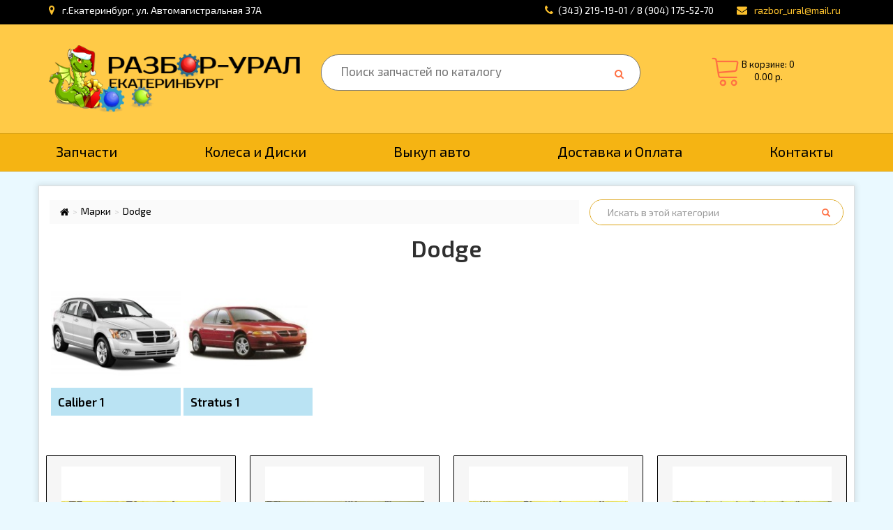

--- FILE ---
content_type: text/html; charset=utf-8
request_url: https://razbor-ural.ru/marki/dodge-19/
body_size: 12216
content:
<!DOCTYPE html>
<meta name="yandex-verification" content="8affdadc565e11aa" />
<meta name="referrer" content="origin"/>
<!--[if IE]><![endif]-->
<!--[if IE 8 ]><html dir="ltr" lang="ru" class="ie8"><![endif]-->
<!--[if IE 9 ]><html dir="ltr" lang="ru" class="ie9"><![endif]-->
<!--[if (gt IE 9)|!(IE)]><!-->
<html dir="ltr" lang="ru">
<!--<![endif]-->
<head>
  <meta charset="UTF-8" />
  <meta name="viewport" content="width=device-width, initial-scale=1">
  <meta http-equiv="X-UA-Compatible" content="IE=edge">
  <title>Разборка, Додж, Екатеринбург</title>

      
<base href="https://razbor-ural.ru/" />
<meta name="description" content="Разбор-Урал - один из самых больших авторазборок в Екатеринбурге. Dodge" />
<meta property="og:title" content="Разборка, Додж, Екатеринбург" />
<meta property="og:type" content="website" />
<meta property="og:url" content="https://razbor-ural.ru/marki/dodge-19/" />
<meta property="og:image" content="https://razbor-ural.ru/image/catalog/untitleddesign_11_original.png" />
<meta property="og:site_name" content="Разбор-Урал Екатеринбург" />
<script src="catalog/view/javascript/jquery/jquery-2.1.1.min.js"></script>
<link href="catalog/view/javascript/bootstrap/css/bootstrap.min.css" rel="stylesheet" media="screen" />
<script src="catalog/view/javascript/bootstrap/js/bootstrap.min.js"></script>
<link href="catalog/view/javascript/font-awesome/css/font-awesome.min.css" rel="stylesheet" type="text/css" />
<link href="//fonts.googleapis.com/css?family=Open+Sans:400,400i,300,700" rel="stylesheet" type="text/css" />
<link href="catalog/view/theme/default/stylesheet/stylesheet.css" rel="stylesheet">
<link href="catalog/view/javascript/ocfilter/nouislider.min.css" type="text/css" rel="stylesheet" media="screen" />
<link href="catalog/view/theme/default/stylesheet/ocfilter/ocfilter.css" type="text/css" rel="stylesheet" media="screen" />
<link href="catalog/view/theme/default/stylesheet/popupcart.css?ver=1.6.1" type="text/css" rel="stylesheet" media="screen" />
<link href="catalog/view/javascript/jquery/owl-carousel/owl.carousel.css" type="text/css" rel="stylesheet" media="screen" />
<script src="catalog/view/javascript/common.js"></script>
<link href="https://razbor-ural.ru/marki/dodge-19/" rel="canonical" />
<link href="https://razbor-ural.ru/marki/dodge-19/?page=2" rel="next" />
<link href="https://razbor-ural.ru/image/catalog/favicon/gears.png" rel="icon" />
<script src="catalog/view/javascript/ocfilter/nouislider.min.js"></script>
<script src="catalog/view/javascript/ocfilter/ocfilter.js"></script>
<script src="catalog/view/javascript/popupcart.js"></script>
<script src="catalog/view/javascript/jquery/owl-carousel/owl.carousel.min.js"></script>

<link href="https://fonts.googleapis.com/css?family=Exo+2:400,500,600,700" rel="stylesheet">
<link rel="stylesheet" href="https://cdn.linearicons.com/free/1.0.0/icon-font.min.css">
<link href="https://fonts.googleapis.com/css?family=Open+Sans" rel="stylesheet">

<script src="catalog/view/javascript/owl/owl.carousel.min.js"></script>
<link href="catalog/view/javascript/owl/assets/owl.carousel.css" rel="stylesheet" type="text/css" />
<link href="catalog/view/javascript/owl/assets/owl.theme.default.css" rel="stylesheet" type="text/css" />

<script src="https://cdn.jsdelivr.net/jquery.maskedinput/1.4.1/jquery.maskedinput.min.js"></script>

<link  href="catalog/view/javascript/fb/css/jquery.fancybox.min.css" rel="stylesheet">
<script src="catalog/view/javascript/fb/js/jquery.fancybox.min.js"></script>

<!-- микроразметка -->
<meta property="og:locale" content="ru">
<meta property="og:rich_attachment" content="true">
<meta property="og:site_name" content="Разбор-Урал Екатеринбург">
<meta property="business:contact_data:street_address" content="ул. Автомагистральная 37А" />
<meta property="business:contact_data:locality" content="Екатеринбург" />
<meta property="business:contact_data:postal_code" content="620141," />
<meta property="business:contact_data:country_name" content="Россия" />
<meta property="place:location:latitude" content="56.877060" />
<meta property="place:location:longitude" content="60.546691" />
<meta property="business:contact_data:email" content="razbor_ural@mail.ru"/>
<meta property="business:contact_data:phone_number" content="83432191901"/>

</head>
<body class="product-category-6740_26705">
  <nav id="top">
    <div class="container">
      <div class="nav nav-top-left">
        <a href="https://razbor-ural.ru/contact-us/"><i class="fa fa-map-marker"></i> <span>г.Екатеринбург, ул. Автомагистральная 37А</span></a>
      </div>
      <div class="nav pull-right hidden-xs">
        <ul class="list-inline">
          <li class=""><a href="https://razbor-ural.ru/contact-us/"><i class="fa fa-phone"></i></a><span><a href="tel:83432191901" class="callback">(343) 219-19-01 / 8 (904) 175-52-70</a></span></li> 
          <li class=""><a href="mailto:razbor_ural@mail.ru"><i class="fa fa-envelope" aria-hidden="true"></i> <span class="h-mail">razbor_ural@mail.ru</span></a></li>
        </ul>
      </div>
      <div class="nav visible-xs">
        <ul class="list-inline">
          <li class=""><a href="https://razbor-ural.ru/contact-us/"><i class="fa fa-phone"></i></a><!--<span class="sp-callback">Обратный звонок:</span>-->    <span><a href="tel:83432191901" class="callback">(343) 219-19-01</a></span><!--<a href="https://api.whatsapp.com/send?phone=79000478066"><img src="catalog/view/image/WhAppLogo.png" class="wlogo"></a><a href="viber://add?number=+79222965859"><img src="catalog/view/image/viberLogo.png" class="vlogo"></a>--></li> 
          <li class=""><a href="mailto:mail@ruur.ru"><i class="fa fa-envelope" aria-hidden="true"></i> <span class="h-mail">razbor_ural@mail.ru</span></a></li>
        </ul>
      </div>
    </div>
  </nav>
  <header>
    <div class="container">
      <div class="row">
        <div class="hidden-xs col-sm-4 col-lg-4">
          <div id="logo">
                                    <a href="https://razbor-ural.ru/"><img src="https://razbor-ural.ru/image/catalog/untitleddesign_11_original.png?1" title="Разбор-Урал Екатеринбург" alt="Разбор-Урал Екатеринбург" class="img-responsive" /></a>
                                  </div>
        </div>
        <div class="col-xs-12 col-sm-5"><div id="search">
  <input type="text" name="search" value="" placeholder="Поиск запчастей по каталогу" />
  <button type="button" class="button-search"><i class="fa fa-search"></i></button>
</div></div>
        <div class="visible-xs col-xs-6">
          <div class="logo">
                                    <a href="https://razbor-ural.ru/"><img src="https://razbor-ural.ru/image/catalog/untitleddesign_11_original.png?1" title="Разбор-Урал Екатеринбург" alt="Разбор-Урал Екатеринбург" class="img-responsive" /></a>
                                  </div>
        </div>
        <div class="col-xs-6 col-sm-3 text-center"><div id="cart" class="btn-group btn-block">
  <button type="button" data-toggle="dropdown" data-loading-text="Загрузка..." class="btn btn-inverse btn-block btn-lg dropdown-toggle">
    <span class="lnr lnr-cart"></span>
    <span id="cart-total">В корзине: 0<br>0.00 р.</span>
  </button>
  </div>
</div>
      </div>
    </div>
  </header>
  <nav id="menu">
    <div class="container">
      <div class="navbar-header"><span id="category" class="visible-xs"></span>
        <!--<button type="button" class="navbar-toggle" data-toggle="collapse" data-target="#collapse" type="submit">МЕНЮ<span class="sr-only">Toggle navigation</span>-->
        <button type="button" class="btn btn-navbar navbar-toggle" data-toggle="collapse" data-target=".navbar-ex1-collapse"type="submit">МЕНЮ<span> <i class="fa fa-bars"></i></button>
      </div>
      <div class="nav collapse navbar-collapse navbar-ex1-collapse">
        <ul class="list-inline">
          <li><a href="/">Запчасти</a></li>
                <!--<li><a href="/#">Дополнительное оборудование</a></li>-->
      <li><a href="/kolesa-i-diski">Колеса и Диски</a></li>
      <li><a href="/vikup">Выкуп авто</a></li>
      <li><a href="/dostavka-i-oplata">Доставка и Оплата</a></li>
      <li><a href="/contact-us">Контакты</a></li>
     </ul>
  </div>
</div>
</nav>

<!-- подключим vty. на мобильной версии или еще какой-->
<div class="container">
  <ul class="breadcrumb col-lg-8">
        <li><a href="https://razbor-ural.ru/"><i class="fa fa-home"></i></a></li>
        <li><a href="https://razbor-ural.ru/marki/">Марки</a></li>
        <li><a href="https://razbor-ural.ru/marki/dodge-19/">Dodge</a></li>
      </ul>
  <div class="col-lg-4" style="padding-right: 0px;">
      <div id="search-cat" class="input-group">
           <input type="text" name="search" placeholder="Искать в этой категории" id="input-search-cat" class="form-control"  >
            <span class="input-group-addon" id="button-search-cat">
              <button type="submit" >
                <span class="glyphicon glyphicon-search"></span>
              </button>  
            </span>
      </div>
  </div>
  <script>
    $(document).ready(function() {
      $('input#input-search-cat').keydown(function(e) {
       if(e.keyCode === 13) {
        $('#button-search-cat').trigger('click');
       }
      });
    });
  </script>
          <div class="row">                <div id="content" class="col-sm-12">      <h1>Dodge</h1>
                                              <div class="row">
          <div class="col-sm-12 subCat">
            <ul class="list-inline">
                            <li class="col-lg-2 col-md-3 col-sm-4 col-xs-12"><a href="https://razbor-ural.ru/marki/dodge-19/caliber-1-19/" class="list-group-item child">
                <div class="img hidden-xs"><img src="https://razbor-ural.ru/image/cache/import_files/da/da27948c-425a-11ee-abb9-04d9f583c785_da27948d-425a-11ee-abb9-04d9f583c785-200x170.jpeg" class="img-responsive" alt="Caliber 1"></div>
                <div class="name"><div class="inner">Caliber 1</div></div>
              </a></li>
                            <li class="col-lg-2 col-md-3 col-sm-4 col-xs-12"><a href="https://razbor-ural.ru/marki/dodge-19/stratus-1-19/" class="list-group-item child">
                <div class="img hidden-xs"><img src="https://razbor-ural.ru/image/cache/import_files/4c/4ca8bf63-94fc-11ee-abbc-04d9f583c785_4ca8bf64-94fc-11ee-abbc-04d9f583c785-200x170.jpeg" class="img-responsive" alt="Stratus 1"></div>
                <div class="name"><div class="inner">Stratus 1</div></div>
              </a></li>
                          </ul>
          </div>
        </div>
                              <div class="row" style="display:none;">
        <div class="col-md-2 col-sm-6 hidden-xs">
          <div class="btn-group btn-group-sm">
            <button type="button" id="list-view" class="btn btn-default" data-toggle="tooltip" title="Список"><i class="fa fa-th-list"></i></button>
            <button type="button" id="grid-view" class="btn btn-default" data-toggle="tooltip" title="Сетка"><i class="fa fa-th"></i></button>
          </div>
        </div>
        <div class="col-md-3 col-sm-6">
          <div class="form-group">
            <a href="https://razbor-ural.ru/compare-products/" id="compare-total" class="btn btn-link">Сравнение товаров (0)</a>
          </div>
        </div>
        <div class="col-md-4 col-xs-6">
          <div class="form-group input-group input-group-sm">
            <label class="input-group-addon" for="input-sort">Сортировать:</label>
            <select id="input-sort" class="form-control" onchange="location = this.value;">
                                          <option value="https://razbor-ural.ru/marki/dodge-19/?sort=p.sort_order&amp;order=ASC" selected="selected">По умолчанию</option>
                                                        <option value="https://razbor-ural.ru/marki/dodge-19/?sort=pd.name&amp;order=ASC">По имени (A - Я)</option>
                                                        <option value="https://razbor-ural.ru/marki/dodge-19/?sort=pd.name&amp;order=DESC">По имени (Я - A)</option>
                                                        <option value="https://razbor-ural.ru/marki/dodge-19/?sort=p.price&amp;order=ASC">По цене (возрастанию)</option>
                                                        <option value="https://razbor-ural.ru/marki/dodge-19/?sort=p.price&amp;order=DESC">По цене (убыванию)</option>
                                                        <option value="https://razbor-ural.ru/marki/dodge-19/?sort=p.model&amp;order=ASC">По модели (A - Я)</option>
                                                        <option value="https://razbor-ural.ru/marki/dodge-19/?sort=p.model&amp;order=DESC">По модели (Я - A)</option>
                                        </select>
          </div>
        </div>
        <div class="col-md-3 col-xs-6">
          <div class="form-group input-group input-group-sm">
            <label class="input-group-addon" for="input-limit">Показывать:</label>
            <select id="input-limit" class="form-control" onchange="location = this.value;">
                                          <option value="https://razbor-ural.ru/marki/dodge-19/?limit=25">25</option>
                                                        <option value="https://razbor-ural.ru/marki/dodge-19/?limit=32" selected="selected">32</option>
                                                        <option value="https://razbor-ural.ru/marki/dodge-19/?limit=50">50</option>
                                                        <option value="https://razbor-ural.ru/marki/dodge-19/?limit=75">75</option>
                                                        <option value="https://razbor-ural.ru/marki/dodge-19/?limit=100">100</option>
                                        </select>
          </div>
        </div>
      </div>
      
      <div class="row all-products">
                                              <div class="product-layout product-list col-xs-12">
          <div class="product-thumb">
            <div class="image"><a href="https://razbor-ural.ru/zapchasti/toplivnaya-sistema/dodge-11/stratus-1-11/adsorber_36366"><img src="https://razbor-ural.ru/image/cache/import_files/e8/e8f5a989-9969-11ee-abbc-04d9f583c785_e8f5a98b-9969-11ee-abbc-04d9f583c785-228x228.jpeg" alt="Адсорбер" title="Адсорбер" class="img-responsive" /></a></div>
            <div>
              <div class="caption">
                <h4><a href="https://razbor-ural.ru/zapchasti/toplivnaya-sistema/dodge-11/stratus-1-11/adsorber_36366">Адсорбер</a></h4>
                                                  <div class="prop">
                    <ul class="list-inline">
                      <li>Модель - <a href="https://razbor-ural.ru/marki/dodge-19/">Dodge</a>   <a href="https://razbor-ural.ru/marki/dodge-19/stratus-1-19/">Stratus 1</a></li>
                      <li>Раздел - <a href="https://razbor-ural.ru/index.php?route=product/category&amp;path=6740_26705_27495_27507">Топливная система</a></li>
                    </ul>
                  </div>
                
                                                <p class="price">
                                    800.00 р.                                  </p>
                              </div>
                          </div>
          </div>
        </div>
                                              <div class="product-layout product-list col-xs-12">
          <div class="product-thumb">
            <div class="image"><a href="https://razbor-ural.ru/zapchasti/podveska-zadnyaya/dodge-4/caliber-1-4/amortizator-zadniy-v-sbore_34893"><img src="https://razbor-ural.ru/image/cache/import_files/c4/c4f7fc8f-461b-11ee-abb9-04d9f583c785_c4f7fc91-461b-11ee-abb9-04d9f583c785-228x228.jpeg" alt="Амортизатор задний в сборе" title="Амортизатор задний в сборе" class="img-responsive" /></a></div>
            <div>
              <div class="caption">
                <h4><a href="https://razbor-ural.ru/zapchasti/podveska-zadnyaya/dodge-4/caliber-1-4/amortizator-zadniy-v-sbore_34893">Амортизатор задний в сборе</a></h4>
                                                  <div class="prop">
                    <ul class="list-inline">
                      <li>Модель - <a href="https://razbor-ural.ru/marki/dodge-19/">Dodge</a>   <a href="https://razbor-ural.ru/marki/dodge-19/caliber-1-19/">Caliber 1</a></li>
                      <li>Раздел - <a href="https://razbor-ural.ru/index.php?route=product/category&amp;path=6740_26705_26706_26711">Подвеска задняя</a></li>
                    </ul>
                  </div>
                
                                                <p class="price">
                                    4 500.00 р.                                  </p>
                              </div>
                          </div>
          </div>
        </div>
                                              <div class="product-layout product-list col-xs-12">
          <div class="product-thumb">
            <div class="image"><a href="https://razbor-ural.ru/zapchasti/multimedia/dodge-17/caliber-1-17/audiosistema-v-sbore_34894"><img src="https://razbor-ural.ru/image/cache/import_files/e4/e48c8962-461b-11ee-abb9-04d9f583c785_98adc420-463e-11ee-abb9-04d9f583c785-228x228.jpeg" alt="Аудиосистема в сборе" title="Аудиосистема в сборе" class="img-responsive" /></a></div>
            <div>
              <div class="caption">
                <h4><a href="https://razbor-ural.ru/zapchasti/multimedia/dodge-17/caliber-1-17/audiosistema-v-sbore_34894">Аудиосистема в сборе</a></h4>
                                                  <div class="prop">
                    <ul class="list-inline">
                      <li>Модель - <a href="https://razbor-ural.ru/marki/dodge-19/">Dodge</a>   <a href="https://razbor-ural.ru/marki/dodge-19/caliber-1-19/">Caliber 1</a></li>
                      <li>Раздел - <a href="https://razbor-ural.ru/index.php?route=product/category&amp;path=6740_26705_26706_26724">Мультимедиа</a></li>
                    </ul>
                  </div>
                
                                                <p class="price">
                                    2 500.00 р.                                  </p>
                              </div>
                          </div>
          </div>
        </div>
                                              <div class="product-layout product-list col-xs-12">
          <div class="product-thumb">
            <div class="image"><a href="https://razbor-ural.ru/zapchasti/kuzov/dodge-2/stratus-1-2/bamper-zadniy_36367"><img src="https://razbor-ural.ru/image/cache/import_files/e8/e8f5a9a4-9969-11ee-abbc-04d9f583c785_e8f5a9a6-9969-11ee-abbc-04d9f583c785-228x228.jpeg" alt="Бампер задний" title="Бампер задний" class="img-responsive" /></a></div>
            <div>
              <div class="caption">
                <h4><a href="https://razbor-ural.ru/zapchasti/kuzov/dodge-2/stratus-1-2/bamper-zadniy_36367">Бампер задний</a></h4>
                                                  <div class="prop">
                    <ul class="list-inline">
                      <li>Модель - <a href="https://razbor-ural.ru/marki/dodge-19/">Dodge</a>   <a href="https://razbor-ural.ru/marki/dodge-19/stratus-1-19/">Stratus 1</a></li>
                      <li>Раздел - <a href="https://razbor-ural.ru/index.php?route=product/category&amp;path=6740_26705_27495_27498">Кузов</a></li>
                    </ul>
                  </div>
                
                                                <p class="price">
                                    1 000.00 р.                                  </p>
                              </div>
                          </div>
          </div>
        </div>
                                              <div class="product-layout product-list col-xs-12">
          <div class="product-thumb">
            <div class="image"><a href="https://razbor-ural.ru/zapchasti/rulevoe-upravlenie/dodge-6/caliber-1-6/bachok-gur_34961"><img src="https://razbor-ural.ru/image/cache/import_files/62/62507ec5-46e6-11ee-abb9-04d9f583c785_62507ec7-46e6-11ee-abb9-04d9f583c785-228x228.jpeg" alt="Бачок ГУР" title="Бачок ГУР" class="img-responsive" /></a></div>
            <div>
              <div class="caption">
                <h4><a href="https://razbor-ural.ru/zapchasti/rulevoe-upravlenie/dodge-6/caliber-1-6/bachok-gur_34961">Бачок ГУР</a></h4>
                                                  <div class="prop">
                    <ul class="list-inline">
                      <li>Модель - <a href="https://razbor-ural.ru/marki/dodge-19/">Dodge</a>   <a href="https://razbor-ural.ru/marki/dodge-19/caliber-1-19/">Caliber 1</a></li>
                      <li>Раздел - <a href="https://razbor-ural.ru/index.php?route=product/category&amp;path=6740_26705_26706_26713">Рулевое управление</a></li>
                    </ul>
                  </div>
                
                                                <p class="price">
                                    500.00 р.                                  </p>
                              </div>
                          </div>
          </div>
        </div>
                                              <div class="product-layout product-list col-xs-12">
          <div class="product-thumb">
            <div class="image"><a href="https://razbor-ural.ru/zapchasti/stekla/dodge-10/caliber-1-10/bachok-omyvatelya_34866"><img src="https://razbor-ural.ru/image/cache/import_files/66/6625fdc2-4560-11ee-abb9-04d9f583c785_6625fdc5-4560-11ee-abb9-04d9f583c785-228x228.jpeg" alt="Бачок омывателя" title="Бачок омывателя" class="img-responsive" /></a></div>
            <div>
              <div class="caption">
                <h4><a href="https://razbor-ural.ru/zapchasti/stekla/dodge-10/caliber-1-10/bachok-omyvatelya_34866">Бачок омывателя</a></h4>
                                                  <div class="prop">
                    <ul class="list-inline">
                      <li>Модель - <a href="https://razbor-ural.ru/marki/dodge-19/">Dodge</a>   <a href="https://razbor-ural.ru/marki/dodge-19/caliber-1-19/">Caliber 1</a></li>
                      <li>Раздел - <a href="https://razbor-ural.ru/index.php?route=product/category&amp;path=6740_26705_26706_26717">Стекла</a></li>
                    </ul>
                  </div>
                
                                                <p class="price">
                                    1 000.00 р.                                  </p>
                              </div>
                          </div>
          </div>
        </div>
                                              <div class="product-layout product-list col-xs-12">
          <div class="product-thumb">
            <div class="image"><a href="https://razbor-ural.ru/zapchasti/sistema-ohlajdeniya/dodge-9/caliber-1-9/bachok-rasshiritelnyy_34867"><img src="https://razbor-ural.ru/image/cache/import_files/66/6625fdbe-4560-11ee-abb9-04d9f583c785_6625fdc0-4560-11ee-abb9-04d9f583c785-228x228.jpeg" alt="Бачок расширительный" title="Бачок расширительный" class="img-responsive" /></a></div>
            <div>
              <div class="caption">
                <h4><a href="https://razbor-ural.ru/zapchasti/sistema-ohlajdeniya/dodge-9/caliber-1-9/bachok-rasshiritelnyy_34867">Бачок расширительный</a></h4>
                                                  <div class="prop">
                    <ul class="list-inline">
                      <li>Модель - <a href="https://razbor-ural.ru/marki/dodge-19/">Dodge</a>   <a href="https://razbor-ural.ru/marki/dodge-19/caliber-1-19/">Caliber 1</a></li>
                      <li>Раздел - <a href="https://razbor-ural.ru/index.php?route=product/category&amp;path=6740_26705_26706_26716">Система охлаждения</a></li>
                    </ul>
                  </div>
                
                                                <p class="price">
                                    600.00 р.                                  </p>
                              </div>
                          </div>
          </div>
        </div>
                                              <div class="product-layout product-list col-xs-12">
          <div class="product-thumb">
            <div class="image"><a href="https://razbor-ural.ru/zapchasti/toplivnaya-sistema/dodge-11/stratus-1-11/benzonasos_36369"><img src="https://razbor-ural.ru/image/cache/import_files/e8/e8f5a98f-9969-11ee-abbc-04d9f583c785_e8f5a991-9969-11ee-abbc-04d9f583c785-228x228.jpeg" alt="Бензонасос" title="Бензонасос" class="img-responsive" /></a></div>
            <div>
              <div class="caption">
                <h4><a href="https://razbor-ural.ru/zapchasti/toplivnaya-sistema/dodge-11/stratus-1-11/benzonasos_36369">Бензонасос</a></h4>
                                                  <div class="prop">
                    <ul class="list-inline">
                      <li>Модель - <a href="https://razbor-ural.ru/marki/dodge-19/">Dodge</a>   <a href="https://razbor-ural.ru/marki/dodge-19/stratus-1-19/">Stratus 1</a></li>
                      <li>Раздел - <a href="https://razbor-ural.ru/index.php?route=product/category&amp;path=6740_26705_27495_27507">Топливная система</a></li>
                    </ul>
                  </div>
                
                                                <p class="price">
                                    4 500.00 р.                                  </p>
                              </div>
                          </div>
          </div>
        </div>
                                              <div class="product-layout product-list col-xs-12">
          <div class="product-thumb">
            <div class="image"><a href="https://razbor-ural.ru/zapchasti/tormoznaya-sistema/dodge-12/stratus-1-12/blok-abs_36332"><img src="https://razbor-ural.ru/image/cache/import_files/b9/b9379426-97ef-11ee-abbc-04d9f583c785_b9379428-97ef-11ee-abbc-04d9f583c785-228x228.jpeg" alt="Блок ABS" title="Блок ABS" class="img-responsive" /></a></div>
            <div>
              <div class="caption">
                <h4><a href="https://razbor-ural.ru/zapchasti/tormoznaya-sistema/dodge-12/stratus-1-12/blok-abs_36332">Блок ABS</a></h4>
                                                  <div class="prop">
                    <ul class="list-inline">
                      <li>Модель - <a href="https://razbor-ural.ru/marki/dodge-19/">Dodge</a>   <a href="https://razbor-ural.ru/marki/dodge-19/stratus-1-19/">Stratus 1</a></li>
                      <li>Раздел - <a href="https://razbor-ural.ru/index.php?route=product/category&amp;path=6740_26705_27495_27508">Тормозная система</a></li>
                    </ul>
                  </div>
                
                                                <p class="price">
                                    2 000.00 р.                                  </p>
                              </div>
                          </div>
          </div>
        </div>
                                              <div class="product-layout product-list col-xs-12">
          <div class="product-thumb">
            <div class="image"><a href="https://razbor-ural.ru/zapchasti/tormoznaya-sistema/dodge-12/caliber-1-12/blok-abs_34972"><img src="https://razbor-ural.ru/image/cache/import_files/62/62507eaf-46e6-11ee-abb9-04d9f583c785_62507eb2-46e6-11ee-abb9-04d9f583c785-228x228.jpeg" alt="Блок ABS" title="Блок ABS" class="img-responsive" /></a></div>
            <div>
              <div class="caption">
                <h4><a href="https://razbor-ural.ru/zapchasti/tormoznaya-sistema/dodge-12/caliber-1-12/blok-abs_34972">Блок ABS</a></h4>
                                                  <div class="prop">
                    <ul class="list-inline">
                      <li>Модель - <a href="https://razbor-ural.ru/marki/dodge-19/">Dodge</a>   <a href="https://razbor-ural.ru/marki/dodge-19/caliber-1-19/">Caliber 1</a></li>
                      <li>Раздел - <a href="https://razbor-ural.ru/index.php?route=product/category&amp;path=6740_26705_26706_26719">Тормозная система</a></li>
                    </ul>
                  </div>
                
                                                <p class="price">
                                    2 800.00 р.                                  </p>
                              </div>
                          </div>
          </div>
        </div>
                                              <div class="product-layout product-list col-xs-12">
          <div class="product-thumb">
            <div class="image"><a href="https://razbor-ural.ru/zapchasti/elektrooborudovanie/dodge-14/stratus-1-14/blok-airbag-srs_36414"><img src="https://razbor-ural.ru/image/cache/import_files/22/2227e84a-9b01-11ee-abbc-04d9f583c785_2227e84c-9b01-11ee-abbc-04d9f583c785-228x228.jpeg" alt="Блок AirBag SRS" title="Блок AirBag SRS" class="img-responsive" /></a></div>
            <div>
              <div class="caption">
                <h4><a href="https://razbor-ural.ru/zapchasti/elektrooborudovanie/dodge-14/stratus-1-14/blok-airbag-srs_36414">Блок AirBag SRS</a></h4>
                                                  <div class="prop">
                    <ul class="list-inline">
                      <li>Модель - <a href="https://razbor-ural.ru/marki/dodge-19/">Dodge</a>   <a href="https://razbor-ural.ru/marki/dodge-19/stratus-1-19/">Stratus 1</a></li>
                      <li>Раздел - <a href="https://razbor-ural.ru/index.php?route=product/category&amp;path=6740_26705_27495_27510">Электрооборудование</a></li>
                    </ul>
                  </div>
                
                                                <p class="price">
                                    800.00 р.                                  </p>
                              </div>
                          </div>
          </div>
        </div>
                                              <div class="product-layout product-list col-xs-12">
          <div class="product-thumb">
            <div class="image"><a href="https://razbor-ural.ru/zapchasti/dvigatel/dodge-1/stratus-1-1/blok-dvigatelya-ecb-20-l-pod-remont_36354"><img src="https://razbor-ural.ru/image/cache/import_files/ce/cedddfcf-98b4-11ee-abbc-04d9f583c785_cedddfd1-98b4-11ee-abbc-04d9f583c785-228x228.jpeg" alt="Блок двигателя ECB 2.0 л под ремонт" title="Блок двигателя ECB 2.0 л под ремонт" class="img-responsive" /></a></div>
            <div>
              <div class="caption">
                <h4><a href="https://razbor-ural.ru/zapchasti/dvigatel/dodge-1/stratus-1-1/blok-dvigatelya-ecb-20-l-pod-remont_36354">Блок двигателя ECB 2.0 л под ремонт</a></h4>
                                                  <div class="prop">
                    <ul class="list-inline">
                      <li>Модель - <a href="https://razbor-ural.ru/marki/dodge-19/">Dodge</a>   <a href="https://razbor-ural.ru/marki/dodge-19/stratus-1-19/">Stratus 1</a></li>
                      <li>Раздел - <a href="https://razbor-ural.ru/index.php?route=product/category&amp;path=6740_26705_27495_27497">Двигатель</a></li>
                    </ul>
                  </div>
                
                                                <p class="price">
                                    4 000.00 р.                                  </p>
                              </div>
                          </div>
          </div>
        </div>
                                              <div class="product-layout product-list col-xs-12">
          <div class="product-thumb">
            <div class="image"><a href="https://razbor-ural.ru/zapchasti/elektrooborudovanie/dodge-14/stratus-1-14/blok-knopok-steklopodemnika_36370"><img src="https://razbor-ural.ru/image/cache/import_files/e8/e8f5a9b1-9969-11ee-abbc-04d9f583c785_e8f5a9b3-9969-11ee-abbc-04d9f583c785-228x228.jpeg" alt="Блок кнопок стеклоподъемника" title="Блок кнопок стеклоподъемника" class="img-responsive" /></a></div>
            <div>
              <div class="caption">
                <h4><a href="https://razbor-ural.ru/zapchasti/elektrooborudovanie/dodge-14/stratus-1-14/blok-knopok-steklopodemnika_36370">Блок кнопок стеклоподъемника</a></h4>
                                                  <div class="prop">
                    <ul class="list-inline">
                      <li>Модель - <a href="https://razbor-ural.ru/marki/dodge-19/">Dodge</a>   <a href="https://razbor-ural.ru/marki/dodge-19/stratus-1-19/">Stratus 1</a></li>
                      <li>Раздел - <a href="https://razbor-ural.ru/index.php?route=product/category&amp;path=6740_26705_27495_27510">Электрооборудование</a></li>
                    </ul>
                  </div>
                
                                                <p class="price">
                                    1 600.00 р.                                  </p>
                              </div>
                          </div>
          </div>
        </div>
                                              <div class="product-layout product-list col-xs-12">
          <div class="product-thumb">
            <div class="image"><a href="https://razbor-ural.ru/zapchasti/elektrooborudovanie/dodge-14/stratus-1-14/blok-predohraniteley-motornyy_36396"><img src="https://razbor-ural.ru/image/cache/import_files/c0/c0269292-9a4f-11ee-abbc-04d9f583c785_c0269294-9a4f-11ee-abbc-04d9f583c785-228x228.jpeg" alt="Блок предохранителей моторный" title="Блок предохранителей моторный" class="img-responsive" /></a></div>
            <div>
              <div class="caption">
                <h4><a href="https://razbor-ural.ru/zapchasti/elektrooborudovanie/dodge-14/stratus-1-14/blok-predohraniteley-motornyy_36396">Блок предохранителей моторный</a></h4>
                                                  <div class="prop">
                    <ul class="list-inline">
                      <li>Модель - <a href="https://razbor-ural.ru/marki/dodge-19/">Dodge</a>   <a href="https://razbor-ural.ru/marki/dodge-19/stratus-1-19/">Stratus 1</a></li>
                      <li>Раздел - <a href="https://razbor-ural.ru/index.php?route=product/category&amp;path=6740_26705_27495_27510">Электрооборудование</a></li>
                    </ul>
                  </div>
                
                                                <p class="price">
                                    1 500.00 р.                                  </p>
                              </div>
                          </div>
          </div>
        </div>
                                              <div class="product-layout product-list col-xs-12">
          <div class="product-thumb">
            <div class="image"><a href="https://razbor-ural.ru/zapchasti/elektrooborudovanie/dodge-14/stratus-1-14/blok-predohraniteley-salonnyy_36397"><img src="https://razbor-ural.ru/image/cache/import_files/85/85719924-9a37-11ee-abbc-04d9f583c785_85719926-9a37-11ee-abbc-04d9f583c785-228x228.jpeg" alt="Блок предохранителей салонный" title="Блок предохранителей салонный" class="img-responsive" /></a></div>
            <div>
              <div class="caption">
                <h4><a href="https://razbor-ural.ru/zapchasti/elektrooborudovanie/dodge-14/stratus-1-14/blok-predohraniteley-salonnyy_36397">Блок предохранителей салонный</a></h4>
                                                  <div class="prop">
                    <ul class="list-inline">
                      <li>Модель - <a href="https://razbor-ural.ru/marki/dodge-19/">Dodge</a>   <a href="https://razbor-ural.ru/marki/dodge-19/stratus-1-19/">Stratus 1</a></li>
                      <li>Раздел - <a href="https://razbor-ural.ru/index.php?route=product/category&amp;path=6740_26705_27495_27510">Электрооборудование</a></li>
                    </ul>
                  </div>
                
                                                <p class="price">
                                    4 500.00 р.                                  </p>
                              </div>
                          </div>
          </div>
        </div>
                                              <div class="product-layout product-list col-xs-12">
          <div class="product-thumb">
            <div class="image"><a href="https://razbor-ural.ru/zapchasti/elektrooborudovanie/dodge-14/caliber-1-14/blok-regulirovki-zerkal_34869"><img src="https://razbor-ural.ru/image/cache/import_files/bd/bd8e48e5-4561-11ee-abb9-04d9f583c785_bd8e48e8-4561-11ee-abb9-04d9f583c785-228x228.jpeg" alt="Блок регулировки зеркал" title="Блок регулировки зеркал" class="img-responsive" /></a></div>
            <div>
              <div class="caption">
                <h4><a href="https://razbor-ural.ru/zapchasti/elektrooborudovanie/dodge-14/caliber-1-14/blok-regulirovki-zerkal_34869">Блок регулировки зеркал</a></h4>
                                                  <div class="prop">
                    <ul class="list-inline">
                      <li>Модель - <a href="https://razbor-ural.ru/marki/dodge-19/">Dodge</a>   <a href="https://razbor-ural.ru/marki/dodge-19/caliber-1-19/">Caliber 1</a></li>
                      <li>Раздел - <a href="https://razbor-ural.ru/index.php?route=product/category&amp;path=6740_26705_26706_26721">Электрооборудование</a></li>
                    </ul>
                  </div>
                
                                                <p class="price">
                                    1 500.00 р.                                  </p>
                              </div>
                          </div>
          </div>
        </div>
                                              <div class="product-layout product-list col-xs-12">
          <div class="product-thumb">
            <div class="image"><a href="https://razbor-ural.ru/zapchasti/elektrooborudovanie/dodge-14/stratus-1-14/blok-reuglirovki-zerkal_36371"><img src="https://razbor-ural.ru/image/cache/import_files/6f/6faf56ae-997e-11ee-abbc-04d9f583c785_6faf56b0-997e-11ee-abbc-04d9f583c785-228x228.jpeg" alt="Блок реуглировки зеркал" title="Блок реуглировки зеркал" class="img-responsive" /></a></div>
            <div>
              <div class="caption">
                <h4><a href="https://razbor-ural.ru/zapchasti/elektrooborudovanie/dodge-14/stratus-1-14/blok-reuglirovki-zerkal_36371">Блок реуглировки зеркал</a></h4>
                                                  <div class="prop">
                    <ul class="list-inline">
                      <li>Модель - <a href="https://razbor-ural.ru/marki/dodge-19/">Dodge</a>   <a href="https://razbor-ural.ru/marki/dodge-19/stratus-1-19/">Stratus 1</a></li>
                      <li>Раздел - <a href="https://razbor-ural.ru/index.php?route=product/category&amp;path=6740_26705_27495_27510">Электрооборудование</a></li>
                    </ul>
                  </div>
                
                                                <p class="price">
                                    1 000.00 р.                                  </p>
                              </div>
                          </div>
          </div>
        </div>
                                              <div class="product-layout product-list col-xs-12">
          <div class="product-thumb">
            <div class="image"><a href="https://razbor-ural.ru/zapchasti/transmissiya/dodge-13/stratus-1-13/blok-salenoidov-akpp_36355"><img src="https://razbor-ural.ru/image/cache/import_files/f0/f08ff782-98dd-11ee-abbc-04d9f583c785_f08ff784-98dd-11ee-abbc-04d9f583c785-228x228.jpeg" alt="Блок соленоидов АКПП" title="Блок соленоидов АКПП" class="img-responsive" /></a></div>
            <div>
              <div class="caption">
                <h4><a href="https://razbor-ural.ru/zapchasti/transmissiya/dodge-13/stratus-1-13/blok-salenoidov-akpp_36355">Блок соленоидов АКПП</a></h4>
                                                  <div class="prop">
                    <ul class="list-inline">
                      <li>Модель - <a href="https://razbor-ural.ru/marki/dodge-19/">Dodge</a>   <a href="https://razbor-ural.ru/marki/dodge-19/stratus-1-19/">Stratus 1</a></li>
                      <li>Раздел - <a href="https://razbor-ural.ru/index.php?route=product/category&amp;path=6740_26705_27495_27509">Трансмиссия</a></li>
                    </ul>
                  </div>
                
                                                <p class="price">
                                    10 000.00 р.                                  </p>
                              </div>
                          </div>
          </div>
        </div>
                                              <div class="product-layout product-list col-xs-12">
          <div class="product-thumb">
            <div class="image"><a href="https://razbor-ural.ru/zapchasti/elektrooborudovanie/dodge-14/caliber-1-14/blok-upravleniya-centralnym-zamkom_34897"><img src="https://razbor-ural.ru/image/cache/import_files/4d/4d63233b-4644-11ee-abb9-04d9f583c785_4d63233e-4644-11ee-abb9-04d9f583c785-228x228.jpeg" alt="Блок управления центральным замком" title="Блок управления центральным замком" class="img-responsive" /></a></div>
            <div>
              <div class="caption">
                <h4><a href="https://razbor-ural.ru/zapchasti/elektrooborudovanie/dodge-14/caliber-1-14/blok-upravleniya-centralnym-zamkom_34897">Блок управления центральным замком</a></h4>
                                                  <div class="prop">
                    <ul class="list-inline">
                      <li>Модель - <a href="https://razbor-ural.ru/marki/dodge-19/">Dodge</a>   <a href="https://razbor-ural.ru/marki/dodge-19/caliber-1-19/">Caliber 1</a></li>
                      <li>Раздел - <a href="https://razbor-ural.ru/index.php?route=product/category&amp;path=6740_26705_26706_26721">Электрооборудование</a></li>
                    </ul>
                  </div>
                
                                                <p class="price">
                                    500.00 р.                                  </p>
                              </div>
                          </div>
          </div>
        </div>
                                              <div class="product-layout product-list col-xs-12">
          <div class="product-thumb">
            <div class="image"><a href="https://razbor-ural.ru/zapchasti/dvigatel/dodge-1/stratus-1-1/vakuumnyy-klapan_36398"><img src="https://razbor-ural.ru/image/cache/import_files/19/191e9837-9a81-11ee-abbc-04d9f583c785_191e9839-9a81-11ee-abbc-04d9f583c785-228x228.jpeg" alt="Вакуумный клапан" title="Вакуумный клапан" class="img-responsive" /></a></div>
            <div>
              <div class="caption">
                <h4><a href="https://razbor-ural.ru/zapchasti/dvigatel/dodge-1/stratus-1-1/vakuumnyy-klapan_36398">Вакуумный клапан</a></h4>
                                                  <div class="prop">
                    <ul class="list-inline">
                      <li>Модель - <a href="https://razbor-ural.ru/marki/dodge-19/">Dodge</a>   <a href="https://razbor-ural.ru/marki/dodge-19/stratus-1-19/">Stratus 1</a></li>
                      <li>Раздел - <a href="https://razbor-ural.ru/index.php?route=product/category&amp;path=6740_26705_27495_27497">Двигатель</a></li>
                    </ul>
                  </div>
                
                                                <p class="price">
                                    800.00 р.                                  </p>
                              </div>
                          </div>
          </div>
        </div>
                                              <div class="product-layout product-list col-xs-12">
          <div class="product-thumb">
            <div class="image"><a href="https://razbor-ural.ru/zapchasti/transmissiya/dodge-13/stratus-1-13/gidrotransformator_36373"><img src="https://razbor-ural.ru/image/cache/import_files/e8/e8f5a981-9969-11ee-abbc-04d9f583c785_e8f5a983-9969-11ee-abbc-04d9f583c785-228x228.jpeg" alt="Гидротрансформатор" title="Гидротрансформатор" class="img-responsive" /></a></div>
            <div>
              <div class="caption">
                <h4><a href="https://razbor-ural.ru/zapchasti/transmissiya/dodge-13/stratus-1-13/gidrotransformator_36373">Гидротрансформатор</a></h4>
                                                  <div class="prop">
                    <ul class="list-inline">
                      <li>Модель - <a href="https://razbor-ural.ru/marki/dodge-19/">Dodge</a>   <a href="https://razbor-ural.ru/marki/dodge-19/stratus-1-19/">Stratus 1</a></li>
                      <li>Раздел - <a href="https://razbor-ural.ru/index.php?route=product/category&amp;path=6740_26705_27495_27509">Трансмиссия</a></li>
                    </ul>
                  </div>
                
                                                <p class="price">
                                    9 600.00 р.                                  </p>
                              </div>
                          </div>
          </div>
        </div>
                                              <div class="product-layout product-list col-xs-12">
          <div class="product-thumb">
            <div class="image"><a href="https://razbor-ural.ru/zapchasti/vyhlopnaya-sistema/dodge/caliber-1/datchik-kisloroda-1_34899"><img src="https://razbor-ural.ru/image/cache/import_files/e4/e48c8924-461b-11ee-abb9-04d9f583c785_e48c8927-461b-11ee-abb9-04d9f583c785-228x228.jpeg" alt="Датчик кислорода №1" title="Датчик кислорода №1" class="img-responsive" /></a></div>
            <div>
              <div class="caption">
                <h4><a href="https://razbor-ural.ru/zapchasti/vyhlopnaya-sistema/dodge/caliber-1/datchik-kisloroda-1_34899">Датчик кислорода №1</a></h4>
                                                  <div class="prop">
                    <ul class="list-inline">
                      <li>Модель - <a href="https://razbor-ural.ru/marki/dodge-19/">Dodge</a>   <a href="https://razbor-ural.ru/marki/dodge-19/caliber-1-19/">Caliber 1</a></li>
                      <li>Раздел - <a href="https://razbor-ural.ru/index.php?route=product/category&amp;path=6740_26705_26706_26707">Выхлопная система</a></li>
                    </ul>
                  </div>
                
                                                <p class="price">
                                    1 700.00 р.                                  </p>
                              </div>
                          </div>
          </div>
        </div>
                                              <div class="product-layout product-list col-xs-12">
          <div class="product-thumb">
            <div class="image"><a href="https://razbor-ural.ru/zapchasti/toplivnaya-sistema/dodge-11/caliber-1-11/datchik-kisloroda-2_34875"><img src="https://razbor-ural.ru/image/cache/import_files/bd/bd8e48f1-4561-11ee-abb9-04d9f583c785_bd8e48f4-4561-11ee-abb9-04d9f583c785-228x228.jpeg" alt="Датчик кислорода №2" title="Датчик кислорода №2" class="img-responsive" /></a></div>
            <div>
              <div class="caption">
                <h4><a href="https://razbor-ural.ru/zapchasti/toplivnaya-sistema/dodge-11/caliber-1-11/datchik-kisloroda-2_34875">Датчик кислорода №2</a></h4>
                                                  <div class="prop">
                    <ul class="list-inline">
                      <li>Модель - <a href="https://razbor-ural.ru/marki/dodge-19/">Dodge</a>   <a href="https://razbor-ural.ru/marki/dodge-19/caliber-1-19/">Caliber 1</a></li>
                      <li>Раздел - <a href="https://razbor-ural.ru/index.php?route=product/category&amp;path=6740_26705_26706_26718">Топливная система</a></li>
                    </ul>
                  </div>
                
                                                <p class="price">
                                    1 700.00 р.                                  </p>
                              </div>
                          </div>
          </div>
        </div>
                                              <div class="product-layout product-list col-xs-12">
          <div class="product-thumb">
            <div class="image"><a href="https://razbor-ural.ru/zapchasti/kuzov/dodge-2/stratus-1-2/derjatel-kapota_36314"><img src="https://razbor-ural.ru/image/cache/import_files/96/963c885f-9599-11ee-abbc-04d9f583c785_963c8861-9599-11ee-abbc-04d9f583c785-228x228.jpeg" alt="Держатель капота" title="Держатель капота" class="img-responsive" /></a></div>
            <div>
              <div class="caption">
                <h4><a href="https://razbor-ural.ru/zapchasti/kuzov/dodge-2/stratus-1-2/derjatel-kapota_36314">Держатель капота</a></h4>
                                                  <div class="prop">
                    <ul class="list-inline">
                      <li>Модель - <a href="https://razbor-ural.ru/marki/dodge-19/">Dodge</a>   <a href="https://razbor-ural.ru/marki/dodge-19/stratus-1-19/">Stratus 1</a></li>
                      <li>Раздел - <a href="https://razbor-ural.ru/index.php?route=product/category&amp;path=6740_26705_27495_27498">Кузов</a></li>
                    </ul>
                  </div>
                
                                                <p class="price">
                                    800.00 р.                                  </p>
                              </div>
                          </div>
          </div>
        </div>
                                              <div class="product-layout product-list col-xs-12">
          <div class="product-thumb">
            <div class="image"><a href="https://razbor-ural.ru/zapchasti/salon/dodge-7/stratus-1-7/divan-zadniy-v-sbore_36418"><img src="https://razbor-ural.ru/image/cache/import_files/22/2227e837-9b01-11ee-abbc-04d9f583c785_2227e839-9b01-11ee-abbc-04d9f583c785-228x228.jpeg" alt="Диван задний в сборе" title="Диван задний в сборе" class="img-responsive" /></a></div>
            <div>
              <div class="caption">
                <h4><a href="https://razbor-ural.ru/zapchasti/salon/dodge-7/stratus-1-7/divan-zadniy-v-sbore_36418">Диван задний в сборе</a></h4>
                                                  <div class="prop">
                    <ul class="list-inline">
                      <li>Модель - <a href="https://razbor-ural.ru/marki/dodge-19/">Dodge</a>   <a href="https://razbor-ural.ru/marki/dodge-19/stratus-1-19/">Stratus 1</a></li>
                      <li>Раздел - <a href="https://razbor-ural.ru/index.php?route=product/category&amp;path=6740_26705_27495_27503">Салон</a></li>
                    </ul>
                  </div>
                
                                                <p class="price">
                                    1 800.00 р.                                  </p>
                              </div>
                          </div>
          </div>
        </div>
                                              <div class="product-layout product-list col-xs-12">
          <div class="product-thumb">
            <div class="image"><a href="https://razbor-ural.ru/zapchasti/tormoznaya-sistema/dodge-12/caliber-1-12/diski-tormoznye-zadnie-para_34900"><img src="https://razbor-ural.ru/image/cache/import_files/c4/c4f7fc7d-461b-11ee-abb9-04d9f583c785_c4f7fc82-461b-11ee-abb9-04d9f583c785-228x228.jpeg" alt="Диски тормозные задние пара" title="Диски тормозные задние пара" class="img-responsive" /></a></div>
            <div>
              <div class="caption">
                <h4><a href="https://razbor-ural.ru/zapchasti/tormoznaya-sistema/dodge-12/caliber-1-12/diski-tormoznye-zadnie-para_34900">Диски тормозные задние пара</a></h4>
                                                  <div class="prop">
                    <ul class="list-inline">
                      <li>Модель - <a href="https://razbor-ural.ru/marki/dodge-19/">Dodge</a>   <a href="https://razbor-ural.ru/marki/dodge-19/caliber-1-19/">Caliber 1</a></li>
                      <li>Раздел - <a href="https://razbor-ural.ru/index.php?route=product/category&amp;path=6740_26705_26706_26719">Тормозная система</a></li>
                    </ul>
                  </div>
                
                                                <p class="price">
                                    3 500.00 р.                                  </p>
                              </div>
                          </div>
          </div>
        </div>
                                              <div class="product-layout product-list col-xs-12">
          <div class="product-thumb">
            <div class="image"><a href="https://razbor-ural.ru/zapchasti/transmissiya/dodge-13/stratus-1-13/differencial-59-zubev_36358"><img src="https://razbor-ural.ru/image/cache/import_files/f0/f08ff77b-98dd-11ee-abbc-04d9f583c785_f08ff77d-98dd-11ee-abbc-04d9f583c785-228x228.jpeg" alt="Дифференциал 59 зубьев" title="Дифференциал 59 зубьев" class="img-responsive" /></a></div>
            <div>
              <div class="caption">
                <h4><a href="https://razbor-ural.ru/zapchasti/transmissiya/dodge-13/stratus-1-13/differencial-59-zubev_36358">Дифференциал 59 зубьев</a></h4>
                                                  <div class="prop">
                    <ul class="list-inline">
                      <li>Модель - <a href="https://razbor-ural.ru/marki/dodge-19/">Dodge</a>   <a href="https://razbor-ural.ru/marki/dodge-19/stratus-1-19/">Stratus 1</a></li>
                      <li>Раздел - <a href="https://razbor-ural.ru/index.php?route=product/category&amp;path=6740_26705_27495_27509">Трансмиссия</a></li>
                    </ul>
                  </div>
                
                                                <p class="price">
                                    9 500.00 р.                                  </p>
                              </div>
                          </div>
          </div>
        </div>
                                              <div class="product-layout product-list col-xs-12">
          <div class="product-thumb">
            <div class="image"><a href="https://razbor-ural.ru/zapchasti/podveska-zadnyaya/dodge-4/caliber-1-4/zadniy-pravyy-rychag_35067"><img src="https://razbor-ural.ru/image/cache/import_files/e4/e43cc062-46e7-11ee-abb9-04d9f583c785_e43cc068-46e7-11ee-abb9-04d9f583c785-228x228.jpeg" alt="Задний правый рычаг" title="Задний правый рычаг" class="img-responsive" /></a></div>
            <div>
              <div class="caption">
                <h4><a href="https://razbor-ural.ru/zapchasti/podveska-zadnyaya/dodge-4/caliber-1-4/zadniy-pravyy-rychag_35067">Задний правый рычаг</a></h4>
                                                  <div class="prop">
                    <ul class="list-inline">
                      <li>Модель - <a href="https://razbor-ural.ru/marki/dodge-19/">Dodge</a>   <a href="https://razbor-ural.ru/marki/dodge-19/caliber-1-19/">Caliber 1</a></li>
                      <li>Раздел - <a href="https://razbor-ural.ru/index.php?route=product/category&amp;path=6740_26705_26706_26711">Подвеска задняя</a></li>
                    </ul>
                  </div>
                
                                                <p class="price">
                                    3 000.00 р.                                  </p>
                              </div>
                          </div>
          </div>
        </div>
                                              <div class="product-layout product-list col-xs-12">
          <div class="product-thumb">
            <div class="image"><a href="https://razbor-ural.ru/zapchasti/kuzov/dodge-2/stratus-1-2/zamok-bagajnika_36374"><img src="https://razbor-ural.ru/image/cache/import_files/e8/e8f5a995-9969-11ee-abbc-04d9f583c785_e8f5a997-9969-11ee-abbc-04d9f583c785-228x228.jpeg" alt="Замок багажника" title="Замок багажника" class="img-responsive" /></a></div>
            <div>
              <div class="caption">
                <h4><a href="https://razbor-ural.ru/zapchasti/kuzov/dodge-2/stratus-1-2/zamok-bagajnika_36374">Замок багажника</a></h4>
                                                  <div class="prop">
                    <ul class="list-inline">
                      <li>Модель - <a href="https://razbor-ural.ru/marki/dodge-19/">Dodge</a>   <a href="https://razbor-ural.ru/marki/dodge-19/stratus-1-19/">Stratus 1</a></li>
                      <li>Раздел - <a href="https://razbor-ural.ru/index.php?route=product/category&amp;path=6740_26705_27495_27498">Кузов</a></li>
                    </ul>
                  </div>
                
                                                <p class="price">
                                    1 200.00 р.                                  </p>
                              </div>
                          </div>
          </div>
        </div>
                                              <div class="product-layout product-list col-xs-12">
          <div class="product-thumb">
            <div class="image"><a href="https://razbor-ural.ru/zapchasti/kuzov/dodge-2/stratus-1-2/zamok-dveri-zadniy-levyy_36375"><img src="https://razbor-ural.ru/image/cache/import_files/6f/6faf56e1-997e-11ee-abbc-04d9f583c785_6faf56e3-997e-11ee-abbc-04d9f583c785-228x228.jpeg" alt="Замок двери задний левый" title="Замок двери задний левый" class="img-responsive" /></a></div>
            <div>
              <div class="caption">
                <h4><a href="https://razbor-ural.ru/zapchasti/kuzov/dodge-2/stratus-1-2/zamok-dveri-zadniy-levyy_36375">Замок двери задний левый</a></h4>
                                                  <div class="prop">
                    <ul class="list-inline">
                      <li>Модель - <a href="https://razbor-ural.ru/marki/dodge-19/">Dodge</a>   <a href="https://razbor-ural.ru/marki/dodge-19/stratus-1-19/">Stratus 1</a></li>
                      <li>Раздел - <a href="https://razbor-ural.ru/index.php?route=product/category&amp;path=6740_26705_27495_27498">Кузов</a></li>
                    </ul>
                  </div>
                
                                                <p class="price">
                                    400.00 р.                                  </p>
                              </div>
                          </div>
          </div>
        </div>
                                              <div class="product-layout product-list col-xs-12">
          <div class="product-thumb">
            <div class="image"><a href="https://razbor-ural.ru/zapchasti/elektrooborudovanie/dodge-14/stratus-1-14/zamok-dveri-zadniy-pravyy_36376"><img src="https://razbor-ural.ru/image/cache/import_files/6f/6faf56e5-997e-11ee-abbc-04d9f583c785_6faf56e7-997e-11ee-abbc-04d9f583c785-228x228.jpeg" alt="Замок двери задний правый" title="Замок двери задний правый" class="img-responsive" /></a></div>
            <div>
              <div class="caption">
                <h4><a href="https://razbor-ural.ru/zapchasti/elektrooborudovanie/dodge-14/stratus-1-14/zamok-dveri-zadniy-pravyy_36376">Замок двери задний правый</a></h4>
                                                  <div class="prop">
                    <ul class="list-inline">
                      <li>Модель - <a href="https://razbor-ural.ru/marki/dodge-19/">Dodge</a>   <a href="https://razbor-ural.ru/marki/dodge-19/stratus-1-19/">Stratus 1</a></li>
                      <li>Раздел - <a href="https://razbor-ural.ru/index.php?route=product/category&amp;path=6740_26705_27495_27510">Электрооборудование</a></li>
                    </ul>
                  </div>
                
                                                <p class="price">
                                    400.00 р.                                  </p>
                              </div>
                          </div>
          </div>
        </div>
                                              <div class="product-layout product-list col-xs-12">
          <div class="product-thumb">
            <div class="image"><a href="https://razbor-ural.ru/zapchasti/kuzov/dodge-2/stratus-1-2/zamok-dveri-peredniy-pravyy_36378"><img src="https://razbor-ural.ru/image/cache/import_files/6f/6faf56da-997e-11ee-abbc-04d9f583c785_6faf56dc-997e-11ee-abbc-04d9f583c785-228x228.jpeg" alt="Замок двери передний правый" title="Замок двери передний правый" class="img-responsive" /></a></div>
            <div>
              <div class="caption">
                <h4><a href="https://razbor-ural.ru/zapchasti/kuzov/dodge-2/stratus-1-2/zamok-dveri-peredniy-pravyy_36378">Замок двери передний правый</a></h4>
                                                  <div class="prop">
                    <ul class="list-inline">
                      <li>Модель - <a href="https://razbor-ural.ru/marki/dodge-19/">Dodge</a>   <a href="https://razbor-ural.ru/marki/dodge-19/stratus-1-19/">Stratus 1</a></li>
                      <li>Раздел - <a href="https://razbor-ural.ru/index.php?route=product/category&amp;path=6740_26705_27495_27498">Кузов</a></li>
                    </ul>
                  </div>
                
                                                <p class="price">
                                    1 000.00 р.                                  </p>
                              </div>
                          </div>
          </div>
        </div>
                      </div>
      <div class="row">
        <div class="col-sm-12 text-center"><ul class="pagination"><li class="active"><span>1</span></li><li><a href="https://razbor-ural.ru/marki/dodge-19/?page=2">2</a></li><li><a href="https://razbor-ural.ru/marki/dodge-19/?page=3">3</a></li><li><a href="https://razbor-ural.ru/marki/dodge-19/?page=4">4</a></li><li><a href="https://razbor-ural.ru/marki/dodge-19/?page=2">&gt;</a></li><li><a href="https://razbor-ural.ru/marki/dodge-19/?page=4">&gt;|</a></li></ul></div>
        <!-- <div class="col-sm-6 text-right">Показано с 1 по 32 из 104 (всего 4 страниц)</div> -->
      </div>
                        </div>

        </div>
</div>


<script>
  $('#button-search-cat').bind('click', function() {
    url = 'index.php?route=product/search';

    var search = $('#input-search-cat').prop('value');

    if (search) {
      url += '&search=' + encodeURIComponent(search);
    }

    //var category_id = $('#select-search').prop('value');

    //if (category_id > 0) {
      url += '&category_id=' + encodeURIComponent(26705);
    //}

    //var sub_category = $('input[name=\'sub_category\']:checked').prop('value');

    //if (sub_category) {
      url += '&sub_category=true';
    //}

    //var filter_description = $('#input[name=\'description\']:checked').prop('value');

    //if (filter_description) {
      url += '&description=true';
    //}

    location = url;
  });

  $('#content input[name=\'search\']').bind('keydown', function(e) {
    if (e.keyCode == 13) {
      $('#button-search').trigger('click');
    }
  });

  $('select[name=\'category_id\']').on('change', function() {
    if (this.value == '0') {
      $('input[name=\'sub_category\']').prop('disabled', true);
    } else {
      $('input[name=\'sub_category\']').prop('disabled', false);
    }
  });

  $('select[name=\'category_id\']').trigger('change');
</script>


<!--microdatapro 7.0 breadcrumb start [microdata] -->
<span itemscope itemtype="http://schema.org/BreadcrumbList">
            <span itemprop="itemListElement" itemscope itemtype="http://schema.org/ListItem">
        <link itemprop="item" href="http://demo2.microdata.pro/">
        <meta itemprop="name" content="Главная" />
        <meta itemprop="position" content="1" />
      </span>
            <span itemprop="itemListElement" itemscope itemtype="http://schema.org/ListItem">
        <link itemprop="item" href="http://demo2.microdata.pro/">
        <meta itemprop="name" content="Марки" />
        <meta itemprop="position" content="2" />
      </span>
            <span itemprop="itemListElement" itemscope itemtype="http://schema.org/ListItem">
        <link itemprop="item" href="http://demo2.microdata.pro/">
        <meta itemprop="name" content="Dodge" />
        <meta itemprop="position" content="3" />
      </span>
  </span>
<!--microdatapro 7.0 breadcrumb end [microdata] -->
<!--microdatapro 7.0 breadcrumb start [json-ld] -->
<script type="application/ld+json">
{
"@context": "http://schema.org",
"@type": "BreadcrumbList",
"itemListElement": [

{
"@type": "ListItem",
"position":1,
"item": {
"@id": "https://razbor-ural.ru/",
"name": "Главная"
}
}
,
{
"@type": "ListItem",
"position":2,
"item": {
"@id": "https://razbor-ural.ru/marki/",
"name": "Марки"
}
}
,
{
"@type": "ListItem",
"position":3,
"item": {
"@id": "https://razbor-ural.ru/marki/dodge-19/",
"name": "Dodge"
}
}
]
}
</script>

<footer>
  <div class="container">
    <div class="row">
      <div class="col-lg-4 col-md-4 col-sm-6 col-xs-12">
        <h5>Контакты</h5>
        <ul class="list-unstyled">
          <li><a href="tel:83432191901"><span class="lnr lnr-phone-handset"></span> (343) 219-19-01</a><!--<a href="https://api.whatsapp.com/send?phone=79000478066" style="margin: 0 5px 0 10px;"><img src="catalog/view/image/WhAppLogo.png" class="wlogo"></a><a href="viber://add?number=+79222965859"><img src="catalog/view/image/viberLogo.png" class="vlogo"></a></a>--></li>
          <li><a href="http://razbor-ural.ru/contact-us/"><span class="lnr lnr-map-marker"></span> г.Екатеринбург, ул. Автомагистральная 37А</a></li>
          <li><a href="mailto:razbor_ural@mail.ru"><span class="lnr lnr-envelope"></span> razbor_ural@mail.ru</a></li>
        </ul>
      </div>
      <div class="col-lg-4 col-md-4 col-sm-6 col-xs-12">
        <h5>Меню</h5>
        <ul class="list-unstyled">
          <li><a href="/vikup">Выкуп авто</a></li>
          <li><a href="/kolesa-i-diski">Колеса и диски</a></li>
          <li><a href="/contact-us">Контакты</a></li>
        </ul>
      </div>
  <!--<div class="col-sm-4 f-yellow text-right hidden-xs hidden-sm">
        <h5>Дополнительно</h5>
        <ul class="list-unstyled">
          <li><a href="https://razbor-ural.ru/brands/">Бренд</a></li>
        </ul>-->
<div class="col-sm-4  text-right hidden-xs hidden-sm">

<div class="logoonpay">
<img src="/image/catalog/logo3h.png" alt="logo3h">
</div>
      </div>
    </div>
  </div>
</footer>
<div class="footer2">
    <div class="container">
      <div class="row">
        <div class="col-lg-12">
          
        </div>
      </div>
    </div>
</div>

<!--microdatapro 7.0 company start [microdata] -->
<span itemscope itemtype="http://schema.org/ElectronicsStore">
  <meta itemprop="name" content="Разбор-Урал Екатеринбург" />
  <link itemprop="url" href="http://razbor-ural.ru/" />
  <link itemprop="image" href="http://razbor-ural.ru/image/catalog/logo.png" />
  <meta itemprop="email" content="razbor_ural@mail.ru" />
  <meta itemprop="priceRange" content="RUB" />
  <meta itemprop="hasMap" content="https://yandex.ru/maps/?from=api-maps&l=map&ll=60.551973%2C56.878478&mode=usermaps&origin=jsapi_2_1_72&um=constructor%3A7068f1fb6c41fec4a97220c17cb2a5a113386193ba055e9945414c33eb4128aa&z=17" />
  <meta itemprop="telephone" content="+73432191901" />
  <link itemprop="sameAs" href="https://vk.com/autorazbor_novouralsk" />
  <span itemprop="address" itemscope itemtype="http://schema.org/PostalAddress">
    <meta itemprop="addressLocality" content="Екатеринбург, Россия" />
    <meta itemprop="postalCode" content="620141," />
    <meta itemprop="streetAddress" content="ул. Автомагистральная 37А" />
  </span>
  <span itemprop="location" itemscope itemtype="http://schema.org/Place">
    <meta itemprop="name" content="Разбор-Урал Екатеринбург" />
    <meta itemprop="telephone" content="+7(343)219-19-01 / +7(904)175-52-70 / +7(904)175-52-73" />
    <span itemprop="address" itemscope itemtype="http://schema.org/PostalAddress">
      <meta itemprop="addressLocality" content="Екатеринбург, Россия" />
      <meta itemprop="postalCode" content="620141," />
      <meta itemprop="streetAddress" content="ул. Автомагистральная 37А" />
    </span>
    <span itemprop="geo" itemscope itemtype="http://schema.org/GeoCoordinates">
      <meta itemprop="latitude" content="56.877060" />
      <meta itemprop="longitude" content="60.546691" />
      <span itemprop="address" itemscope itemtype="http://schema.org/PostalAddress">
        <meta itemprop="streetAddress" content="ул. Автомагистральная 37А" />
        <meta itemprop="addressLocality" content="Екатеринбург, Россия" />
        <meta itemprop="postalCode" content="620141," />
      </span>
    </span>
  </span>
  <span itemprop="address" itemscope itemtype="http://schema.org/PostalAddress">
    <meta itemprop="addressLocality" content="Екатеринбург, Россия" />
    <meta itemprop="postalCode" content="620141" />
    <meta itemprop="streetAddress" content="ул. Автомагистральная 37А" />
  </span>
  <span itemprop="location" itemscope itemtype="http://schema.org/Place">
    <meta itemprop="name" content="Разбор-Урал Екатеринбург" />
    <meta itemprop="telephone" content="+7(343)219-19-01 / +7(904)175-52-70 / +7(904)175-52-73" />
    <span itemprop="address" itemscope itemtype="http://schema.org/PostalAddress">
      <meta itemprop="addressLocality" content="Екатеринбург, Россия" />
      <meta itemprop="postalCode" content="620141" />
      <meta itemprop="streetAddress" content="ул. Автомагистральная 37А" />
    </span>
    <span itemprop="geo" itemscope itemtype="http://schema.org/GeoCoordinates">
      <meta itemprop="latitude" content="56.877060" />
      <meta itemprop="longitude" content="60.546691" />
      <span itemprop="address" itemscope itemtype="http://schema.org/PostalAddress">
        <meta itemprop="streetAddress" content="ул. Автомагистральная 37А" />
        <meta itemprop="addressLocality" content="Екатеринбург, Россия" />
        <meta itemprop="postalCode" content="620141" />
      </span>
    </span>
  </span>
  <span itemprop="potentialAction" itemscope itemtype="http://schema.org/SearchAction">
    <meta itemprop="target" content="http://razbor-ural.ru/index.php?route=product/search&search={search_term_string}"/>
    <input type="hidden" itemprop="query-input" name="search_term_string">
  </span>
  <span itemprop="openingHoursSpecification" itemscope itemtype="http://schema.org/OpeningHoursSpecification">
    <link itemprop="dayOfWeek" href="http://schema.org/Monday" />
    <meta itemprop="opens" content="09:00" />
    <meta itemprop="closes" content="19:00" />
  </span>
  <span itemprop="openingHoursSpecification" itemscope itemtype="http://schema.org/OpeningHoursSpecification">
    <link itemprop="dayOfWeek" href="http://schema.org/Tuesday" />
    <meta itemprop="opens" content="09:00" />
    <meta itemprop="closes" content="19:00" />
  </span>
  <span itemprop="openingHoursSpecification" itemscope itemtype="http://schema.org/OpeningHoursSpecification">
    <link itemprop="dayOfWeek" href="http://schema.org/Wednesday" />
    <meta itemprop="opens" content="09:00" />
    <meta itemprop="closes" content="19:00" />
  </span>
  <span itemprop="openingHoursSpecification" itemscope itemtype="http://schema.org/OpeningHoursSpecification">
    <link itemprop="dayOfWeek" href="http://schema.org/Thursday" />
    <meta itemprop="opens" content="09:00" />
    <meta itemprop="closes" content="19:00" />
  </span>
  <span itemprop="openingHoursSpecification" itemscope itemtype="http://schema.org/OpeningHoursSpecification">
    <link itemprop="dayOfWeek" href="http://schema.org/Friday" />
    <meta itemprop="opens" content="09:00" />
    <meta itemprop="closes" content="19:00" />
  </span>
  <span itemprop="openingHoursSpecification" itemscope itemtype="http://schema.org/OpeningHoursSpecification">
    <link itemprop="dayOfWeek" href="http://schema.org/Saturday" />
    <meta itemprop="opens" content="09:00" />
    <meta itemprop="closes" content="17:00" />
  </span>
</span>
<!--microdatapro 7.0 company end [microdata] -->
<!--microdatapro 7.0 company start [json-ld] -->
<script type="application/ld+json">
  {
    "@context": "http://schema.org",
    "@type": "ElectronicsStore",
    "name": "Разбор-Урал Екатеринбург",
    "url": "http://razbor-ural.ru/",
    "image": "http://razbor-ural.ru/image/catalog/logo.png",
    "telephone" : "+7(343)219-19-01 / +7(904)175-52-70 / +7(904)175-52-73",
    "email": "razbor_ural@mail.ru",
    "priceRange": "RUB",
    "address": {
    "@type": "PostalAddress",
    "addressLocality": "Екатеринбург, Россия",
    "postalCode": "620141,",
    "streetAddress": "ул. Автомагистральная 37А"
  },
  "location": {
  "@type": "Place",
  "address": {
  "@type": "PostalAddress",
  "addressLocality": "Екатеринбург, Россия",
  "postalCode": "620141,",
  "streetAddress": "ул. Автомагистральная 37А"
},
"geo": {
"@type": "GeoCoordinates",
"latitude": "56.877060",
"longitude": "60.546691"
}
},
"potentialAction": {
"@type": "SearchAction",
"target": "http://razbor-ural.ru/index.php?route=product/search&search={search_term_string}",
"query-input": "required name=search_term_string"
},
"contactPoint" : [
{
  "@type" : "ContactPoint",
  "telephone" : "+73432191901",
  "contactType" : "customer service"
},{
"@type" : "ContactPoint",
"telephone" : "+38-098-345-22-55",
"contactType" : "customer service"
}],
"sameAs" : [
"https://vk.com/autorazbor_novouralsk"],
"openingHoursSpecification":[
{
  "@type": "OpeningHoursSpecification",
  "dayOfWeek": "Monday",
  "opens": "09:00",
  "closes": "19:00"
},{
"@type": "OpeningHoursSpecification",
"dayOfWeek": "Tuesday",
"opens": "09:00",
"closes": "19:00"
},{
"@type": "OpeningHoursSpecification",
"dayOfWeek": "Wednesday",
"opens": "09:00",
"closes": "19:00"
},{
"@type": "OpeningHoursSpecification",
"dayOfWeek": "Thursday",
"opens": "09:00",
"closes": "19:00"
},{
"@type": "OpeningHoursSpecification",
"dayOfWeek": "Friday",
"opens": "09:00",
"closes": "19:00"
},{
"@type": "OpeningHoursSpecification",
"dayOfWeek": "Saturday",
"opens": "09:00",
"closes": "17:00"
}]
}
</script>


<!--microdatapro 7.0 company end [json-ld] -->
<!--microdatapro 7.0 company start [hCard] -->
<span class="vcard">
  <span class="fn"><span class="value-title" title="Разбор-Урал Екатеринбург"></span></span>
  <span class="org"><span class="value-title" title="Разбор-Урал Екатеринбург"></span></span>
  <span class="url"><span class="value-title" title="http://razbor-ural.ru/"></span></span>
  <span class="adr">
    <span class="locality"><span class="value-title" title="Екатеринбург, Россия"></span></span>
    <span class="street-address"><span class="value-title" title="ул. Автомагистральная 37А"></span></span>
    <span class="postal-code"><span class="value-title" title="620141,"></span></span>
  </span>
  <span class="geo">
    <span class="latitude"><span class="value-title" title="56.877060"></span></span>
    <span class="longitude"><span class="value-title" title="60.546691"></span></span>
  </span>
  <span class="adr">
    <span class="locality"><span class="value-title" title="Екатеринбург, Россия"></span></span>
    <span class="street-address"><span class="value-title" title="ул. Автомагистральная 37А"></span></span>
    <span class="postal-code"><span class="value-title" title="620141"></span></span>
  </span>
  <span class="geo">
    <span class="latitude"><span class="value-title" title="56.877060"></span></span>
    <span class="longitude"><span class="value-title" title="60.546691"></span></span>
  </span>
  <span class="tel"><span class="value-title" title="+73432191901"></span></span>
  <span class="photo"><span class="value-title" title="http://razbor-ural.ru/image/catalog/logo.png"></span></span>
  <span class="priceRange"><span class="value-title" title="RUB"></span></span>
</span>
<!--microdatapro 7.0 company end [hCard ] -->

<!-- Yandex.Metrika counter -->
<script >
  (function (d, w, c) {
    (w[c] = w[c] || []).push(function() {
      try {
        w.yaCounter47059002 = new Ya.Metrika({
          id:47059002,
          clickmap:true,
          trackLinks:true,
          accurateTrackBounce:true,
          webvisor:true,
          trackHash:true
        });
      } catch(e) { }
    });

    var n = d.getElementsByTagName("script")[0],
    s = d.createElement("script"),
    f = function () { n.parentNode.insertBefore(s, n); };
    s.type = "text/javascript";
    s.async = true;
    s.src = "https://mc.yandex.ru/metrika/watch.js";

    if (w.opera == "[object Opera]") {
      d.addEventListener("DOMContentLoaded", f, false);
    } else { f(); }
  })(document, window, "yandex_metrika_callbacks");
</script>
<noscript><div><img src="https://mc.yandex.ru/watch/47059002" style="position:absolute; left:-9999px;" alt="" /></div></noscript>
<!-- /Yandex.Metrika counter -->

<!-- BEGIN JIVOSITE CODE {literal} -->
<!--<script>
(function(){ var widget_id = 'xq8usm3VzJ';var d=document;var w=window;function l(){
var s = document.createElement('script'); s.type = 'text/javascript'; s.async = true; s.src = '//code.jivosite.com/script/widget/'+widget_id; var ss = document.getElementsByTagName('script')[0]; ss.parentNode.insertBefore(s, ss);}if(d.readyState=='complete'){l();}else{if(w.attachEvent){w.attachEvent('onload',l);}else{w.addEventListener('load',l,false);}}})();</script>-->
<!-- {/literal} END JIVOSITE CODE -->

<div class="contacts__info-s">
                  <span><center>© 2009-2020 "Разбор-Урал Екатеринбург"</span>
                  <span><center>Все права защищены и охраняются законом.</span>
                  <span><center>Вся информация на данном сайте носит справочный характер и не является публичной офертой,</span>
                  <span><center>определяемой положениями Статьи 437 Гражданского кодекса Российской Федерации.:</span>
                  &nbsp
                </div>

</body></html>



--- FILE ---
content_type: text/html; charset=utf-8
request_url: https://razbor-ural.ru/index.php?route=extension/module/popupcart
body_size: 582
content:
<div id="popupcart_extended">   
	<div class="head">Корзина покупок<i class="fa fa-close" onclick="$('#popupcart_extended').popup('hide')" ></i></div>
			<div class="empty">В вашей корзине пусто!</div>
		<input type="hidden" name="addtocart_logic" value="1" />
	<input type="hidden" name="click_on_cart" value="1" />
</div>
<script type="text/javascript">
$(document).ready(function(){
	$('#popupcart_extended').popup({transition: 'all 0.3s',	scrolllock: true});	
});

function carousel () {
	$('.related_product').owlCarousel({
		responsiveBaseWidth: '.related_product',
		navigation: true,
		slideSpeed: 200,
		paginationSpeed: 300,
		touchDrag: true,
		mouseDrag: false,
		navigationText: ['&lt;', '&gt;'],
		pagination: false,
	});
}

function p_array() {
	}

function replace_button(product_id, options){
	if(options && $('.'+product_id).attr('id') == 'button-cart') {
		var text = 'Купить ещё';
	} else {
		var text = 'В корзине';
	}
			$('html, body').find('.'+product_id).val(text).text(text).addClass('in_cart');
	}
</script>

--- FILE ---
content_type: text/css
request_url: https://razbor-ural.ru/catalog/view/theme/default/stylesheet/ocfilter/ocfilter.css
body_size: 5240
content:
/*=Font size */
.ocfilter-option .option-name,
.ocfilter-option .option-values,
.ocfilter-option .option-description,
.ocfilter-option .fields-price
{
	font-size: 12px;
}

.ocfilter a,
.ocfilter a:hover,
.ocfilter a:active{background: none; border: none; padding: 0; text-shadow: none;}

    .ocfilter-option .option-name{font-size: 14px; font-weight: 600; margin-bottom: 10px;}
		.ocfilter-option .option-values{overflow: visible;}
		.ocfilter-option .option-values select{border-radius: 0px;}
    .list-group-item{overflow: visible!important;}
    .ocfilter-option .option-values .dropdown-menu{width: 100%;}
    .ocfilter-option .option-values .dropdown-menu > li{
      padding: 10px;
    }

      .ocfilter-option .color{border-radius: 3px 3px 3px 3px; float: left; height: 19px; margin: 1px -16px 0 -3px; width: 19px;}
      .ocfilter-option .image{background-repeat: no-repeat; background-position: 0 0; float: left; height: 19px; margin: 1px -16px 0 -3px; position: relative; width: 19px; z-index: 10;}

      .ocfilter-option label{cursor: pointer; display: block; font-size: 12px; font-weight: normal; line-height: 1.2; padding: 4px 0;}
      .ocfilter-option label input{display: inline-block; margin: 0 5px 0 0; vertical-align: top;}
      .ocfilter-option label small{background-color: #DBEAF9; color: #0E6A93; font-weight: 200; font-size: 10px; margin-left: 5px;}

			.ocfilter-option label.disabled{color: #999999;}
      .ocfilter-option label.disabled small{background-color: #EFEFEF; color: #999999;}

			.ocfilter-option label a{color: #236BBB; text-decoration: none;}
      .ocfilter-option label.selected {color: #E56101;}
      .ocfilter-option label.selected small{display: none;}

    /*=Selected Options */
    .selected-options {color: #333333; padding: 0;}
    .selected-options .ocfilter-option{background-color: #F8F8F8; font-size: 10px; padding: 4px 5px;}

    /*=Price filtering */
		#ocfilter-price .option-values{padding: 10px 10px 5px;}
		.trackbar, .trackbar .left-block, .trackbar .right-block{height: 4px;}

    .popover-content .form-inline{white-space: nowrap;}
    .popover-content .form-inline .form-group{display: inline-block; margin-bottom: 0; vertical-align: middle;}

		.scale{margin-bottom: 35px; margin-left: 15px; margin-right: 15px;}

	  .trackbar{background-color: #41AA35; margin:0; padding: 0;} /*=Width was given automatically */
			.trackbar .handler-block{background-color: #DADADA; width: 0;}
	    .trackbar .left-block{border-radius: 3px 0 0 3px; float: left; margin: 0 0 0 -3px; padding: 0 0 0 3px;}
	    .trackbar .right-block{border-radius: 0 3px 3px 0; float: right; margin: 0 -3px 0 0; padding: 0 3px 0 0;}
				.trackbar .trackbar-handler{-moz-box-sizing: content-box; -webkit-box-sizing: content-box; -o-box-sizing: content-box; box-sizing: content-box; border: 4px solid #04B6F0; background-color: #0E6A93; border-radius: 50% 50% 50% 50%; box-shadow: 0 1px 2px rgba(0, 0, 0, 0.2); cursor:pointer; width: 4px; height: 4px;margin-top: -4px;}
    		.scale.disabled .trackbar,
        .scale.disabled .trackbar-handler{background-color: #F2F2F2;}
        .scale.disabled .trackbar-handler{border-color: #BABABA;}

		    .trackbar .left-handler{float: right; margin-right: -6px;}
		    .trackbar .right-handler{float: left; margin-left: -6px;}

		.trackbar-scale{height: 18px; line-height: normal; margin: 2px 0 0; padding: 0 8px 0 5px;}
		.trackbar-scale a,
		.trackbar-scale div{border-left: 1px solid #DADADA;display:block;float:left;margin-right: -2px;text-decoration: none;position: relative;height: 5px;}

		.trackbar-scale a.last,
		.trackbar-scale div.last{border-right: 1px solid #DADADA; margin-right: -4px;}

			.trackbar-scale a:hover,
			.trackbar-scale a:hover span,
			.trackbar-scale a:hover + a .from{background-color: #F8F8F8; color:#000000;}

			.trackbar-scale div{background-color: #0EB9F0;}
			.trackbar-scale a span,
			.trackbar-scale div span{color: #666666; font-size: 8px; position: absolute; top: 5px;}

			.trackbar-scale a span.from,
			.trackbar-scale div span.from{left: 0; }

			.trackbar-scale a span.to,
			.trackbar-scale div span.to{right: 0; }

  /*=Price diagram */
  .price-diagram{box-shadow: 0 1px 1px #DBDEE1 inset; background: #F2F2F2 url('../../image/ocfilter/diagram-bg-repeat.png') repeat 0 1px; border-radius: 3px 3px 3px 3px; overflow: hidden; margin: 10px 10px 5px 5px;}
    .diagram-field{position:relative;margin: 0;height: 40px;}
			.diagram-field circle{stroke-width: 2; opacity: 1;}
			.diagram-field path{stroke-width: 1; opacity: 0.25; stroke-opacity: 1;}

  .ocfilter .popover .form-inline .form-control{width: 100px;}
/* Position center style */

.ocfilter-content-top,

.ocfilter-content-bottom{}
	.ocfilter-content-top .box-content,

	.ocfilter-content-bottom .box-content{font-size: 0;}

  .ocfilter-content-top .ocfilter-option,

	.ocfilter-content-bottom .ocfilter-option{display: inline-block; vertical-align: top; width: 33%;}

  .ocfilter-content-top .ocfilter-option + .ocfilter-option,

	.ocfilter-content-bottom .ocfilter-option + .ocfilter-option{border-top: none;}



/***/
#ocfilter.panel {
	border-radius: 0px;
	font-size: 16px;
    font-weight: bold;
}

#ocfilter .panel-heading {
	text-align: center;
}

